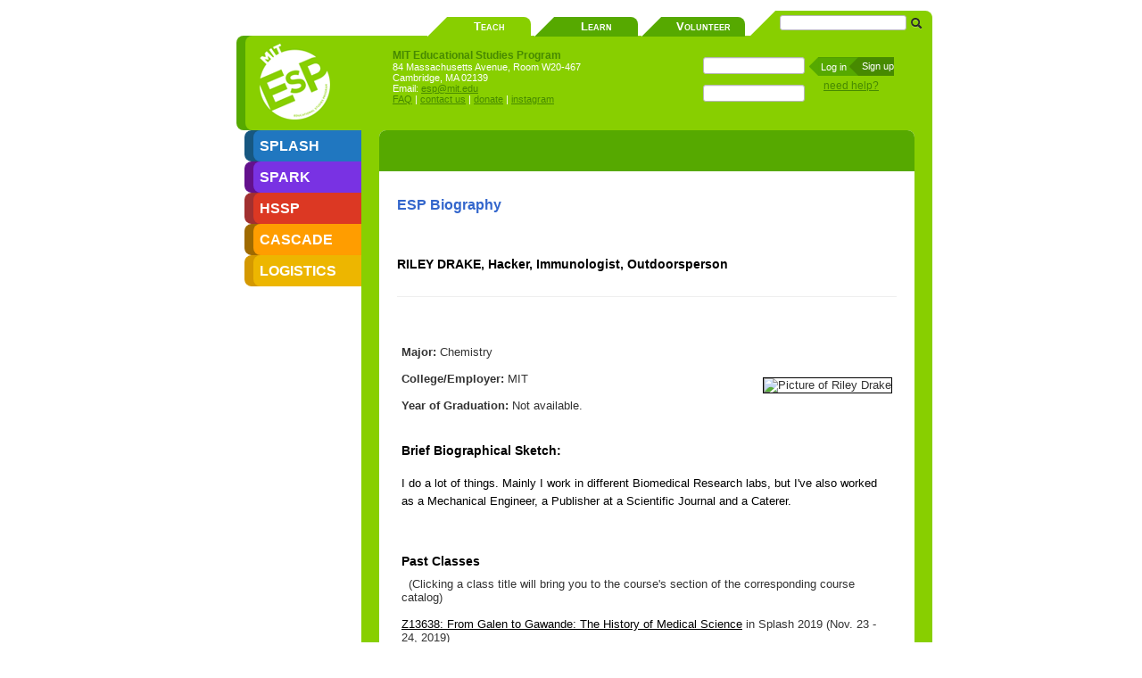

--- FILE ---
content_type: text/html; charset=utf-8
request_url: https://esp.mit.edu/teach/teachers/drakeri/bio.html
body_size: 45142
content:
<?xml version="1.0" encoding="UTF-8"?>
<!DOCTYPE html PUBLIC "-//W3C//DTD XHTML 1.0 Transitional//EN" "http://www.w3.org/TR/xhtml1/DTD/xhtml1-transitional.dtd">
<html xmlns="http://www.w3.org/1999/xhtml">
<!-- Theme: fruitsalad -->
  <head>
    <title>MIT ESP - Riley Drake</title>
  
    <meta http-equiv="Content-Type" content="text/html; charset=utf-8" />
    <meta name="description" content="" />
    <meta name="keywords" content="" lang="en-us" xml:lang="en-us" />
    <meta http-equiv="X-UA-Compatible" content="chrome=1"/>
  

    


    <link rel="stylesheet" type="text/css" href="/media/styles/qsd.css" />

    <link href="https://dfwb7shzx5j05.cloudfront.net/bootstrap/docs/assets/css/bootstrap-responsive.css" rel="stylesheet"/>
    <link rel="stylesheet" type="text/css" href="/media/styles/theme_compiled.css"/>
    <link href="https://dfwb7shzx5j05.cloudfront.net/bootstrap/docs/assets/js/google-code-prettify/prettify.css" rel="stylesheet"/>

    <link rel="stylesheet" type="text/css" href="/media/styles/user_visibility.css" media="all" />
    
    <link rel="stylesheet" type="text/css" href="/media/styles/jquery-ui/jquery-ui.css" />
    
    
<link rel="shortcut icon" href="/media/images/favicon.ico" />
<!--[if lte IE 6]>
<style type="text/css">
* {
  margin: 0;
  padding: 0;
  border: 0;
}
#body {
  position: absolute;
  left: 0px;
  top: 40px;
}
#ie6_warning {
  color: tabcolor2;
  font-size: 0.83em;
}
#ie6_warning p {
  position: relative;
  left: 10px;
}
#search_box {
  top: -28px;
  border: 0px;
  border-bottom: 0;
  margin: 0;
}
#submenu {
  width: 600px;
}
#submenu li {
  display: inline;
}
</style>
<![endif]-->
<!--[if gt IE 6]>
<style type="text/css">
#body {
  position: absolute;
  left: 136px;
  top: 55px;
}
#tab_sidebar {
  position: absolute;
  left: 136px;
  top: 55px;
}
#submenu li {
  display: inline;
}
</style>
<![endif]-->

<style type="text/css">

.required { border: 2px solid black; }

.form_error { font-size: 80%; font-style: italic; color: #C00; }

label { font-family: Arial, Lucida, Helvetica, sans-serif; font-size: 0.8em; font-weight: normal;}
label.groupheader { font-size: 1.2em; font-weight: bold; }
#divmaintext table td { vertical-align: top; }

#divmaintext hr { border: 1px solid black; }
img.biophoto { border: 1px solid black; }

</style>


    

    
    <script type="text/javascript" src="/media/scripts/dwcode.js"> </script>
    

    
    
    <script type="text/javascript" src="https://dfwb7shzx5j05.cloudfront.net/jquery/jquery-1.7.2.js"> </script>
    
    
    <script type="text/javascript" src="/media/scripts/jquery.cookie.js"> </script>
    
    
    <script type="text/javascript" src="/media/scripts/jquery-ui.js"></script>
    <script type="text/javascript" src="/media/scripts/jquery-ui.timepicker.js"></script>
    <script type="text/javascript" src="/media/scripts/datepicker-duration.js"></script>
    
    <script type="text/javascript" src="/media/scripts/common.js"></script>
    

    <script type="text/javascript" src="https://cdnjs.cloudflare.com/ajax/libs/react/0.13.3/react-with-addons.js"></script>
    <script type="text/javascript" src="https://cdnjs.cloudflare.com/ajax/libs/react/0.13.3/JSXTransformer.js"></script>
    <script type="text/javascript" src="/media/scripts/lodash.compat.min.js"></script>

    
    <script type="text/javascript" src="/media/scripts/content/user_data.js"></script>
    
    <script type="text/javascript">
      esp_user['cur_grade'] = 2026 + 12 - esp_user['cur_yog'];
    </script>
    
    <script type="text/javascript" src="/media/scripts/content/user_classes.js"></script>
    <script type="text/javascript" src="/media/scripts/csrf_init.js"></script>
    
    <script type="text/javascript" src="https://cdnjs.cloudflare.com/ajax/libs/mathjax/2.7.2/MathJax.js?config=TeX-AMS-MML_HTMLorMML"></script>
    <script type="text/x-mathjax-config">
      MathJax.Hub.Config({
      messageStyle: "none",
      displayAlign: "left",
      displayIndent: "0em",
      "HTML-CSS": {
      styles: {
      '.MathJax_Display': {
      display: "inline"
      }
      }
      }
      });
    </script>

    <script type="text/javascript" src="/media/scripts/json2.js"></script>
    <script type="text/javascript" src="/media/scripts/qsd.js"></script>
    <script type="text/javascript" src="/media/scripts/jsprettify-all-latest.js"></script>
    <script type="text/javascript"> window.jsprettify.run(); </script>
    

    

    
<!--[if lt IE 9]>
<script src="/media/scripts/IE9.js"></script>
<![endif]-->

  </head>
  
  <body>
    

<div id="adminbar" class="admin hidden" style="position: fixed !important">
  <div class="title" onclick="ESP.toggleDisplay('adminbar_content');">Admin Toolbar</div>
  <div id="adminbar_content"></div>
</div>
<script type="text/javascript">
var currentPrograms = [

    {
        urlBase: "HSSP/2026_Spring",
        name: "HSSP Spring 2026",
        class_search: true
    },

    {
        urlBase: "Spark/2026",
        name: "Spark 2026",
        class_search: true
    },

]; 
</script>
<script type="text/javascript" src="/media/scripts/admin_bar.js"> </script>
    <div id="page" class="tabcolor0">
    <div id="tab_sidebar">
      <ul id="menu">
      <li id="tab_logo" class="tabcolor0" ><span class="accent">&nbsp;</span><a href="/"><img id="logo" alt="home" src="/media/images/theme/logo.png" /></a></li>
      
      
      <li id="tab_1" class="tabcolor1" ><span class="accent">&nbsp;</span><a href="/teach/Splash/index.html">SPLASH</a></li>
      
      <li id="tab_2" class="tabcolor2" ><span class="accent">&nbsp;</span><a href="/teach/Spark/index.html">SPARK</a></li>
      
      <li id="tab_3" class="tabcolor3" ><span class="accent">&nbsp;</span><a href="/teach/HSSP/index.html">HSSP</a></li>
      
      <li id="tab_4" class="tabcolor4" ><span class="accent">&nbsp;</span><a href="/teach/Cascade/index.html">CASCADE</a></li>
      
      <li id="tab_5" class="tabcolor5" ><span class="accent">&nbsp;</span><a href="/teach/logistics/index.html">LOGISTICS</a></li>
      
      
      <li class="admin hidden tabcolor9" ><span class="accent">&nbsp;</span><a href="/manage/programs/">MANAGE</a></li>
      <li class="unmorph hidden tabcolor9" ><span class="accent">&nbsp;</span><a href="/myesp/switchback/">UNMORPH</a><div id="unmorph_text" style="font-size: 0.7em; margin-left: 16px"></div></li>
      </ul>
  </div>
  <div id="body">
    <div class="corners"><div class="ul"></div><div class="ur"></div><div class="dl"></div><div class="dr"></div></div>
    <div id="header">

    <div id="cross_link">
    
    <span class="leftedge"><a href="/teach/index.html"></a></span><span class="teach"><a href="/teach/index.html">Teach</a></span>
    
    <span class="leftedge inactive"><a href="/learn/index.html"></a></span><span class="teach inactive"><a href="/learn/index.html">Learn</a></span>
    
    <span class="leftedge inactive"><a href="/volunteer/index.html"></a></span><span class="teach inactive"><a href="/volunteer/index.html">Volunteer</a></span>
    
    </div>
      <div id="search_box">
      <span class="leftedge"></span>
	<form name="search_form" method="get" action="https://www.google.com/search">
	 <input type='hidden' name='sitesearch' value='esp.mit.edu' />
	  <input type="text" id="search_field" name="q" />
	  <input type="hidden" id="search_submit" name="search_submit" value="" />
      <input type="image" src="/media/images/theme/search-icon.png" />
	</form>
      </div>
      <div id="contact_info">
        <span class="title accentcolor">MIT Educational Studies Program</span>
        <span class="normal">84 Massachusetts Avenue, Room W20-467<br />Cambridge, MA 02139</span>
        <span class="normal">Email: <a href="mailto:esp@mit.edu">esp@mit.edu</a></span>
        <span class="normal">
          
            <a href="/faq.html">FAQ</a> |
          
          <a href="/contact.html">contact us</a> | 
	  <a href="/about/donate.html">donate</a>
          
            | <a href="https://www.instagram.com/mit_esp/">instagram</a>
          
          
        </span>
      </div>

<div id="login_box">

<!-- login -->
<div class="not_logged_in">
<form name="login_form" id="login_form" method="post" action="/myesp/login/">
  <input type="hidden" name="next" value="/teach/teachers/drakeri/bio.html" />
  <input type="text" id="login_user" name="username" />
  <input type="password" id="login_pswd" name="password" />
  <span id="login_arrow1"></span>
  <input type="submit" id="login_submit" name="login_submit" value="Log in" />
  <span id="login_arrow2"></span>
  <a href="/myesp/register" id="login_signup">Sign up</a>
  <a href="/myesp/loginhelp.html" id="login_help">need help?</a>
</form>
</div>
<div class="logged_in hidden">
  <div id="loginbox_user_name">
    <span id="user_first_name"></span> <span id="user_last_name"></span>
    <br />
    <span id="user_data">
        <span id="user_username"></span> / <span id="user_userid"></span>
    </span>
</div>

  <span class="accentcolor"><a href="/myesp/signout/">Logout</a> | <a href="/myesp/accountmanage.html">My Profile</a></span>
</div>

</div>

    </div>
    <div id="page_main">
      <div class="corners"><div class="ul"></div><div class="ur"></div><div class="dl"></div><div class="dr"></div></div>

<div id="content_header">
<div class="corners"><div class="ul"></div><div class="ur"></div></div>

<h1 class="title">&nbsp;</h1>

</div>








      <div id="content">
          

<h1 style="font-size: 120%;">ESP Biography</h1>


<br /><br />
<h2>RILEY DRAKE, Hacker, Immunologist, Outdoorsperson</h2>
<hr />


<br />
<br />
<table cellspacing=0 cellpadding="5" border="0">
<tr>
  <td width="300">
  <strong>Major:</strong> Chemistry <br /><br />
  <strong>College/Employer:</strong> MIT <br /><br />
  <strong>Year of Graduation:</strong> Not available. <br /><br />

  </td>
  <td>
   <img src="/media/uploaded/bio_pictures/20_09/67456574_10216411331814557_1311011309378076672_n.jpg" title="Picture of Riley Drake"  
        alt="Picture of Riley Drake" align="right" class="biophoto" />
  </td>
</tr>
<tr>
  <td colspan="2">
  <h2>Brief Biographical Sketch:</h2>
  <p>
    <p>I do a lot of things.  Mainly I work in different Biomedical Research labs, but I&#39;ve also worked as a Mechanical Engineer, a Publisher at a Scientific Journal and a Caterer.  </p>
  </p>
  <br />
  <br />
  <h2>Past Classes</h2> &nbsp;
  <span>(Clicking a class title will bring you to the course's section of the corresponding course catalog)</span>
  <br />
  <br />
  

  

  
  <a href="/learn/Splash/2019/catalog#class_13638"  style="color: #000000">Z13638: From Galen to Gawande: The History of Medical Science</a> in Splash 2019 (Nov. 23 - 24, 2019)
<br />
<div style="font-size: 80%; font-style: italic; margin: 0 0 0 20px;">
Is the practice of medicine a science? It certainly looks like science with its precision instruments, technical journals, Latin words, and years of required post-secondary education. But for millennia, medical practices were established using expert judgment instead of the scientific method. As a result, physicians of the past employed a dubious array of treatments and inflicted unnecessary suffering on their patients. Thankfully, the last century or so has seen a wholehearted embrace of science by medical practitioners. The pace of change was so rapid, that today’s hospitals are significantly safer even than the ones our parents were born in. Come learn about the history of medicine and its surprisingly slow but powerful adoption of science. You’ll learn about some tragedies such as the near discovery of the cure for scurvy and some astounding success stories such as a 20x decrease in anesthesia-related deaths seen in the 1980s.
</div>
<br /><br />
  
  <a href="/learn/Splash/2019/catalog#class_13681"  style="color: #000000">S13681: Gene Editing</a> in Splash 2019 (Nov. 23 - 24, 2019)
<br />
<div style="font-size: 80%; font-style: italic; margin: 0 0 0 20px;">
What is gene editing anyways and what&#39;s it ever done for us?  We&#39;ll go over the history of gene editing in the 21st century and talk about new directions and recent discoveries
</div>
<br /><br />
  
  <a href="/learn/Splash/2019/catalog#class_13682"  style="color: #000000">S13682: Speleology: The Study of Caves</a> in Splash 2019 (Nov. 23 - 24, 2019)
<br />
<div style="font-size: 80%; font-style: italic; margin: 0 0 0 20px;">
What are caves anyways? We&#39;ll discuss why and how caves form, what lives in caves and why caves are important to understanding the microbial ecosystem.
</div>
<br /><br />
  
  <a href="/learn/Splash/2019/catalog#class_13683"  style="color: #000000">E13683: FUNdamentals of Cave Rescue</a> in Splash 2019 (Nov. 23 - 24, 2019)
<br />
<div style="font-size: 80%; font-style: italic; margin: 0 0 0 20px;">
When a group of people get stuck in a cave, how do you get them out?  We&#39;ll discuss basic principles of cave safety, cave rescue, learn some useful knots and hauling systems and try them out in various scenarios.  This course won&#39;t make you qualified to rescue someone in a cave.
</div>
<br /><br />
  
  <a href="/learn/HSSP/2018_Spring/catalog#class_12028"  style="color: #000000">S12028: The Rite of Righting Your Writing</a> in HSSP Spring 2018 (Feb. 24, 2018)
<br />
<div style="font-size: 80%; font-style: italic; margin: 0 0 0 20px;">
This class will focus on the development of each individuals students&#39; writing style. Specifically, we will work on making our writing pieces clear, concise and effective at communicating their intended meaning(s).

  To facilitate the development of our own writing,  we will read and analyze essays and short stories of notable authors.  We will practice editing our own writing and the writing of other students. Finally, we will cover technical aspects of writing including formatting, annotations and citation styles.  

This class will be writing intensive, students should expect to write at least one double-spaced page and read one short piece in preparation for each meeting.
</div>
<br /><br />
  
  <a href="/learn/HSSP/2018_Spring/catalog#class_12113"  style="color: #000000">M12113: Three Dimensional Geometry</a> in HSSP Spring 2018 (Feb. 24, 2018)
<br />
<div style="font-size: 80%; font-style: italic; margin: 0 0 0 20px;">
WHAT IS THE SHAPE OF THE UNIVERSE?

IN 1982, MATHEMATICIAN WILLIAM PAUL THURSTON REALIZED THAT ALL THREE DIMENSIONAL SHAPES CAN BE BUILT OUT OF JUST 8 BASIC GEOMETRIES.

WHAT CAN THIS DO FOR US?

IN 2010, A MAJOR FURTHER BREAKTHROUGH HAPPENED. FASHION DESIGNER DAI FUJIWARA DISCOVERED THAT HE COULD MAKE CLOTHES OUT OF THESE GEOMETRIES, FINALLY GIVING US ACCESS TO THE TRUE NATURE OF THE UNIVERSE.

WHERE CAN I LEARN MORE?

WWW.AMS.ORG/PUBLICOUTREACH/AMS-NEWS/RELEASES/THURSTON-MIYAKE

AND ALSO THIS CLASS
</div>
<br /><br />
  
  <a href="/learn/Splash/2017/catalog#class_11754"  style="color: #000000">Z11754: Health and Healing in the Middle Ages</a> in Splash 2017 (Nov. 18 - 19, 2017)
<br />
<div style="font-size: 80%; font-style: italic; margin: 0 0 0 20px;">
We&#39;ll investigate the diagnosis, treatment, and social implications of ailments in the medieval West.  Though medieval medicine is often glossed over as rudimentary, medieval methods of healing were as varied as the complex ideological frameworks on which they were based. Topics of the course include herbal, magical, and alchemical remedies, saints, shrines, miracles and the professionalization of medicine.
</div>
<br /><br />
  
  <a href="/learn/Splash/2017/catalog#class_11755"  style="color: #000000">Z11755: Gentlemen, you can&#39;t fight in here! This is the War Room or: Introduction to Social Dynamics</a> in Splash 2017 (Nov. 18 - 19, 2017)
<br />
<div style="font-size: 80%; font-style: italic; margin: 0 0 0 20px;">
Navigating a crowded party is like traversing a minefield.  Engineering is about iteration, but in social engineering, you only have one shot to get it right.  Learn how to get the conversations you need, use the conversations you have and hack any situation.  

Results not guaranteed.  Always add water.
</div>
<br /><br />
  
  <a href="/learn/Splash/2017/catalog#class_11756"  style="color: #000000">M11756: Don&#39;t Tell A Rocket Scientist It Isn&#39;t Rocket Science: Probability Theory, Bayesian Logic and other Fun Stuff</a> in Splash 2017 (Nov. 18 - 19, 2017)
<br />
<div style="font-size: 80%; font-style: italic; margin: 0 0 0 20px;">
We live in a world of random chance.  Thankfully, the mathematical foundations behind probability are beautiful and satisfying.  Learn how how Bayes Theorem really works, and how it can change your life.  No, actually.  Life.  Changing.  Math.
</div>
<br /><br />
  
  <a href="/learn/Splash/2017/catalog#class_11757"  style="color: #000000">S11757: Science Before the Scientific Revolution</a> in Splash 2017 (Nov. 18 - 19, 2017)
<br />
<div style="font-size: 80%; font-style: italic; margin: 0 0 0 20px;">
The advent of modern science in the western world was never a necessary outcome of western intellectual activity. Yet histories of science frequently spin a tale of intellectual progress leading inexorably to scientific thinking (and hint at brighter futures to come). This course examines the technologies and philosophical tools that would give rise to science, but with an eye to their historical contexts and their many non-scientific aspects. We especially will focus on how pre-modern medicine, astronomy, and alchemy relate to their modern counterparts.
</div>
<br /><br />
  
  <a href="/learn/Splash/2017/catalog#class_11759"  style="color: #000000">H11759: History of the Catholic Church</a> in Splash 2017 (Nov. 18 - 19, 2017)
<br />
<div style="font-size: 80%; font-style: italic; margin: 0 0 0 20px;">
Jesus gave &quot;the keys of the kingdom of heaven&quot; to Peter.  Many centuries later, the papacy would become a kingdom in and of itself, ruling over the past not only the Papal States but the entirely of Medieval Europe.  We&#39;ll trace the development of the Catholic Church from Jesus to the second Vatican council.
</div>
<br /><br />
  
  <a href="/learn/Splash/2017/catalog#class_11760"  style="color: #000000">H11760: Redemption Ethics</a> in Splash 2017 (Nov. 18 - 19, 2017)
<br />
<div style="font-size: 80%; font-style: italic; margin: 0 0 0 20px;">
According to Roman Catholic traditions, how is the soul of the sinner saved? What is the role of redemption, penance and repentance in the life and salvation of the believer.  We will trace the historical development of repemption theories from Augustine, Aquinas, Lonerghan and other notable theologians.
</div>
<br /><br />
  
  <a href="/learn/Splash/2016/catalog#class_11027"  style="color: #000000">S11027: Science Before the Scientific Revolution</a> in Splash 2016 (Nov. 19 - 20, 2016)
<br />
<div style="font-size: 80%; font-style: italic; margin: 0 0 0 20px;">
The advent of modern science in the western world was never a necessary outcome of western intellectual activity. Yet histories of science frequently spin a tale of intellectual progress leading inexorably to scientific thinking (and hint at brighter futures to come). This course examines the technologies and philosophical tools that would give rise to science, but with an eye to their historical contexts and their many non-scientific aspects. We especially will focus on how pre-modern medicine, astronomy, and alchemy relate to their modern counterparts.
</div>
<br /><br />
  
  <a href="/learn/Splash/2016/catalog#class_11028"  style="color: #000000">Z11028: Health and Healing in the Middle Ages</a> in Splash 2016 (Nov. 19 - 20, 2016)
<br />
<div style="font-size: 80%; font-style: italic; margin: 0 0 0 20px;">
We&#39;ll investigate the diagnosis, treatment, and social implications of ailments in the medieval West.  Though medieval medicine is often glossed over as rudimentary, medieval methods of healing were as varied as the complex ideological frameworks on which they were based. Topics of the course include herbal, magical, and alchemical remedies, saints, shrines, miracles and the professionalization of medicine.
</div>
<br /><br />
  
  <a href="/learn/Splash/2016/catalog#class_11030"  style="color: #000000">S11030: Modern Immunobiology</a> in Splash 2016 (Nov. 19 - 20, 2016)
<br />
<div style="font-size: 80%; font-style: italic; margin: 0 0 0 20px;">
Your body is a wonderland.  This love is like a battlefield.   

Take that, combine it. Your body is battlefield.  Your immune system uses complex molecular mechanisms to distinguish between self and non-self, moving quickly to neutralize potential threats.  

We&#39;ll learn about the CD4 and CD8 T-Cell Responses, the differentiation of T-cells, antibody creation, viral evolution and modern immunology assays.  Focus will be on molecular aspects and case studies.
</div>
<br /><br />
  
  <a href="/learn/Splash/2016/catalog#class_11031"  style="color: #000000">Z11031: How to Get to Hell: A Historical View</a> in Splash 2016 (Nov. 19 - 20, 2016)
<br />
<div style="font-size: 80%; font-style: italic; margin: 0 0 0 20px;">
Since the formation of the early modern Catholic Church, conceptions of the afterlife have changed drastically.   We&#39;ll discuss the history of purgatory, the influence of neoclassical literature on pastoral interpretation of scripture and the role of hell in the crusades.  Special attention will be paid to the evolution of the most damning crime through the centuries as well as the role of deathbed confessions in missions abroad. Finally, we&#39;ll consider the evolution of the church&#39;s stance on religious pluralism, a topic considered publicly as early as 1449.
</div>
<br /><br />
  
  <a href="/learn/Splash/2016/catalog#class_11032"  style="color: #000000">Z11032: A Brief History of Public Health in the African Diaspora</a> in Splash 2016 (Nov. 19 - 20, 2016)
<br />
<div style="font-size: 80%; font-style: italic; margin: 0 0 0 20px;">
What does it mean to be sick?  What does it mean to be healthy?  Is disease a social construct? When did health become a human right? 

We&#39;ll attempt to answer these questions by drawing upon a rich history of case studies.  We&#39;ll consider the importance of  tribal healers like Domingos Alvarez in the British colonies, health and disease on the US plantation and the healing of freepeople in the reconstruction era.  We&#39;ll also consider a few more modern case studies, like the establishment of schizophrenia as a black disease characterized by violence during the civil rights movement, the advocacy of the Black Panther movement, and the recent lead poisoning epidemic in Flint.
</div>
<br /><br />
  
  <a href="/learn/Splash/2015/catalog#class_9946"  style="color: #000000">A9946: Intro to Photography</a> in Splash 2015 (Nov. 21 - 22, 2015)
<br />
<div style="font-size: 80%; font-style: italic; margin: 0 0 0 20px;">
Ever wondered what the heck an f-stop or an ISO is? Have you ever even heard of these words! 

This class will teach the basics of photography. We will cover framing, the rule of thirds, shutter speed, exposure, and a whole mess of other factors that go into a fantastic photo.

After learning the basics, we will then go on a photo safari through the jungle of Splash to put theory into practice.
</div>
<br /><br />
  
  <a href="/learn/Splash/2015/catalog#class_9986"  style="color: #000000">E9986: Alarms</a> in Splash 2015 (Nov. 21 - 22, 2015)
<br />
<div style="font-size: 80%; font-style: italic; margin: 0 0 0 20px;">
Alarms are everywhere!  Given their prevalence, it&#39;s probably alarming how little you know about alarms.  We&#39;ll go over some classic alarm circuits.  We&#39;ll also learn about interesting failure methods for alarms connected to the internet and biometric sensors.
</div>
<br /><br />
  
  <a href="/learn/Splash/2015/catalog#class_9988"  style="color: #000000">E9988: A Brief History of Doors</a> in Splash 2015 (Nov. 21 - 22, 2015)
<br />
<div style="font-size: 80%; font-style: italic; margin: 0 0 0 20px;">
Humans are unique in that they are both indoor and outdoor cats.  To clearly differentiate between the two, and sometimes to protect ourselves from tyranny we invented doors.  And we didn&#39;t just stop there: we have hinged doors!  rotating doors!  high speed doors!  tambour doors!  rebated doors!  Come to learn the rich history and engineering behind an object you once considered &quot;ordinary&quot;.
</div>
<br /><br />
  
  <a href="/learn/Splash/2015/catalog#class_9992"  style="color: #000000">S9992: Eleven Blue Men: Advanced Topics in Murder</a> in Splash 2015 (Nov. 21 - 22, 2015)
<br />
<div style="font-size: 80%; font-style: italic; margin: 0 0 0 20px;">
No longer consider yourself a beginner in murder, and want to become an expert?

Come hear enthralling tales of forensic detection (and the science behind them!)
</div>
<br /><br />
  
  <a href="/learn/Splash/2015/catalog#class_9995"  style="color: #000000">E9995: Nylon Highway</a> in Splash 2015 (Nov. 21 - 22, 2015)
<br />
<div style="font-size: 80%; font-style: italic; margin: 0 0 0 20px;">
You&#39;re hiking along the snowy terrain, and then suddenly, unexpectedly, you fall into an ice crevasse.  Your friends peer into the crevasse and see that you are conscious,  and they want to save you.  They consider throwing you a line, but they also want to avoid falling into the crevasse themselves.  As you slip out of consciousness, you yell up the crevasse &quot;three-to-one haulingggggg&quot;.  Your friends look at each other.  They have no idea what that means.

We&#39;ll learn how to haul and hoist and gain mechanical advantages on ropes, using a combination of practices from outdoor climbing and industrial rope access manuals.
</div>
<br /><br />
  
  <a href="/learn/Splash/2015/catalog#class_9996"  style="color: #000000">S9996: Listening to Prozac</a> in Splash 2015 (Nov. 21 - 22, 2015)
<br />
<div style="font-size: 80%; font-style: italic; margin: 0 0 0 20px;">
Depression takes more days of productive work than any other single disease.   Modern anti-depressants seem to effectively treat, and sometimes cure depression.  Modern anti-depressants also have fewer side effects then their predecessors -- and are used more often.  The goal of anti-depressant treatment is a returning sense of self.  In his treatment of patients, Peter Kramer recognized that  when treated with Prozac (even in cases of minor depression) his patients underwent drastic personality changes. 

We&#39;ll discuss the known neurochemistry behind the dismantling of the self.  Using case studies and clinical data we will evaluate Kramer&#39;s claims that prozac can and does cause drastic personality changes.
</div>
<br /><br />
  
  <a href="/learn/Splash/2015/catalog#class_10004"  style="color: #000000">A10004: Framing Light: Photographic Composition 101</a> in Splash 2015 (Nov. 21 - 22, 2015)
<br />
<div style="font-size: 80%; font-style: italic; margin: 0 0 0 20px;">
Have you ever felt drawn in to a particular photograph? Has an image
in a magazine or a newspaper ever made you feel like you were part of
a story? In this class, we&#39;ll look at some photos we love,
thinking about how the photographers have used composition to tell a
story or bring the viewer to notice something previously unseen. Then,
we&#39;ll set out with simple cameras to photograph the world around us.
Finally, we&#39;ll look at the images that we have captured, and discuss
our own compositional strategies, what worked, and what didn&#39;t. This class will not focus on the technical aspects of photography.
</div>
<br /><br />
  
  <a href="/learn/Splash/2014/catalog#class_8964"  style="color: #000000">S8964: Eleven Blue Men: Advanced Topics in Murder</a> in Splash 2014 (Nov. 22 - 23, 2014)
<br />
<div style="font-size: 80%; font-style: italic; margin: 0 0 0 20px;">
No longer consider yourself a beginner in murder, and want to become an expert?

Come hear enthralling tales of forensic detection (and the science behind them!)
</div>
<br /><br />
  
  <a href="/learn/Splash/2014/catalog#class_8966"  style="color: #000000">X8966: Gentlemen, you can&#39;t fight in here! This is the War Room or: Introduction to Social Dynamics</a> in Splash 2014 (Nov. 22 - 23, 2014)
<br />
<div style="font-size: 80%; font-style: italic; margin: 0 0 0 20px;">
Navigating a crowded party is like traversing a minefield.  Engineering is about iteration, but in social engineering, you only have one shot to get it right.  Learn how to get the conversations you need, use the conversations you have and hack any situation.  

Results not guaranteed.  Always add water.
</div>
<br /><br />
  
  <a href="/learn/Splash/2014/catalog#class_8967"  style="color: #000000">S8967: Murder for the Beginner</a> in Splash 2014 (Nov. 22 - 23, 2014)
<br />
<div style="font-size: 80%; font-style: italic; margin: 0 0 0 20px;">
Arsenic and old lace? Beginner luck! Everything you never wanted to know about neurotoxins (and other nasty stuff). Loosely based off the book &#39;The Poisoner&#39;s Handbook&#39; by Deborah Blum and the work of Vil Mirzayanov, inventor of the world&#39;s most potent neurotoxin, Novichok-5.
</div>
<br /><br />
  
  <a href="/learn/Splash/2014/catalog#class_8968"  style="color: #000000">S8968: Glorious Genome Editing</a> in Splash 2014 (Nov. 22 - 23, 2014)
<br />
<div style="font-size: 80%; font-style: italic; margin: 0 0 0 20px;">
CRISPy
With new genome editing technologies, we aren&#39;t constrained to retroactively cataloging what randomly occurring genetic changes appear to do.  We can use the CRISPR-Cas9 system to make the changes we want to study.

CRISPier
We can change the genomes of live cells, allowing for the manipulation of a previously untouched variable. Never before could you precisely edit the genomes of mice to give them cancer!

Curious how this works?  Come learn all the CRISPiest details of the CRISPR/Cas9 System.
</div>
<br /><br />
  
  <a href="/learn/Splash/2014/catalog#class_8969"  style="color: #000000">E8969: Industrial Ventilation Systems</a> in Splash 2014 (Nov. 22 - 23, 2014)
<br />
<div style="font-size: 80%; font-style: italic; margin: 0 0 0 20px;">
Is that a pipe or a duct? Why does moving air around buildings have to be so complicated?  What happens if you get stuck in a positive pressure room?  What about a negative pressure room?   

What kinds of ducts are there, and how can you identify them from the ground level?  Duck hunting is a surprisingly popular sport, considering it pales in comparison to its sister sport, duct hunting.   The class will include a guided duct hunt.
</div>
<br /><br />
  
  <a href="/learn/Splash/2014/catalog#class_8970"  style="color: #000000">S8970: Accidents in Northern American Mountaineering: and how to avoid them</a> in Splash 2014 (Nov. 22 - 23, 2014)
<br />
<div style="font-size: 80%; font-style: italic; margin: 0 0 0 20px;">
Once upon a time, there was a women who took a rock climbing lesson.  In this lesson, she learned how to descend a cliff on a rope, using a small piece of metal called an ATC to create friction and slow her descent.   
 
The key detail she did not learn, or did not remember the next time she went climbing, was the necessity of feeding both strands of rope through the ATC, which is called a double stranded rappel.  The next time she went climbing, she fed the ATC through just one strand of the rope, and the rope pulled through the anchor, causing her to fall to her death.  

And other stories you&#39;ll never want to forget!
</div>
<br /><br />
  
  <a href="/learn/Splash/2014/catalog#class_8971"  style="color: #000000">S8971: Household Chemistry for the Biologist</a> in Splash 2014 (Nov. 22 - 23, 2014)
<br />
<div style="font-size: 80%; font-style: italic; margin: 0 0 0 20px;">
A small Gatorade bottle full of blue liquid sat atop the counter.  As if stealing a cookie from a cookie jar, the four year old child picked up the bottle and quickly drank the sweet liquid.   Three minutes later, the ambulance arrived, and not a moment too soon.  The child had drank antifreeze, and had to have his stomach pumped immediately.  The child had a complete recovery, but found himself wanting to learn what other toxic chemicals exist in the home, why they&#39;re toxic to cells and why he had never heard about this before.  

Probably you do too!
</div>
<br /><br />
  
  <a href="/learn/Splash/2014/catalog#class_8974"  style="color: #000000">X8974: Covert Entry</a> in Splash 2014 (Nov. 22 - 23, 2014)
<br />
<div style="font-size: 80%; font-style: italic; margin: 0 0 0 20px;">
We live in a world inherently vested in physical security.  We use locks to protect most tangible things important to us.  Dogs, cats, children, money.  We&#39;ll learn how to pick locks, and what to do if you&#39;re on the opposite side of the keyhole.
</div>
<br /><br />
  
  <a href="/learn/Spark/2014/catalog#class_8125"  style="color: #000000">S8125: DNA Origami</a> in Spark 2014 (Mar. 15 - 16, 2014)
<br />
<div style="font-size: 80%; font-style: italic; margin: 0 0 0 20px;">
Think DNA is a double helix?  Think again!  DNA Origami is the nanoscale folding of DNA to create arbitrary two and three dimensional shapes. 

Come learn how and why this happens, and what it actually does!
</div>
<br /><br />
  
  <a href="/learn/Spark/2014/catalog#class_8126"  style="color: #000000">X8126: Gentlemen, you can&#39;t fight in here! This is the War Room or: Introduction to Social Dynamics</a> in Spark 2014 (Mar. 15 - 16, 2014)
<br />
<div style="font-size: 80%; font-style: italic; margin: 0 0 0 20px;">
Navigating a crowded party is like traversing a minefield.  Engineering is about iteration, but in social engineering, you only have one shot to get it right.  Learn how to get the conversations you need, use the conversations you have and hack any situation.  

Results not guaranteed.  Always add water.
</div>
<br /><br />
  
  <a href="/learn/Spark/2014/catalog#class_8127"  style="color: #000000">E8127: Protein Design</a> in Spark 2014 (Mar. 15 - 16, 2014)
<br />
<div style="font-size: 80%; font-style: italic; margin: 0 0 0 20px;">
Can people design proteins?  Not really, but this is how they try.
</div>
<br /><br />
  
  <a href="/learn/Spark/2014/catalog#class_8284"  style="color: #000000">V8284: Framing Light: Photographic Composition 101</a> in Spark 2014 (Mar. 15 - 16, 2014)
<br />
<div style="font-size: 80%; font-style: italic; margin: 0 0 0 20px;">
Have you ever felt drawn in to a particular photograph? Has an image
in a magazine or a newspaper ever made you feel like you were part of
a story? In this class, we&#39;ll look at some photos we love,
thinking about how the photographers have used composition to tell a
story or bring the viewer to notice something previously unseen. Then,
we&#39;ll set out with simple cameras to photograph the world around us.
Finally, we&#39;ll look at the images that we have captured, and discuss
our own compositional strategies, what worked, and what didn&#39;t. This class will not focus on the technical aspects of photography.
</div>
<br /><br />
  
  <a href="/learn/Spark/2014/catalog#class_8285"  style="color: #000000">E8285: A World Without Gravity!</a> in Spark 2014 (Mar. 15 - 16, 2014)
<br />
<div style="font-size: 80%; font-style: italic; margin: 0 0 0 20px;">
The apple hit Newton on the head (or maybe it didn&#39;t). Gravity is important. Or is it?  

In this class, we&#39;ll imagine the crazy implications of a world without gravity!
</div>
<br /><br />
  
  <a href="/learn/Spark/2014/catalog#class_8287"  style="color: #000000">X8287: Learn to Jumprope!</a> in Spark 2014 (Mar. 15 - 16, 2014)
<br />
<div style="font-size: 80%; font-style: italic; margin: 0 0 0 20px;">
Wounded Duck, Skier, Grapevine, Shuffle Bell, Scissor, Double Under, Crossover....What do all these words have in common?  

They&#39;re jumprope tricks!  Come wearing athletic shoes and learn about the wonderful world of jumproping.
</div>
<br /><br />
  
  <a href="/learn/Splash/2013/catalog#class_7325"  style="color: #000000">S7325: Murder for the Beginner</a> in Splash! 2013 (Nov. 23 - 24, 2013)
<br />
<div style="font-size: 80%; font-style: italic; margin: 0 0 0 20px;">
Arsenic and old lace? Beginner luck! Everything you never wanted to know about neurotoxins (and other nasty stuff). Loosely based off the book &#39;The Poisoner&#39;s Handbook&#39; by Deborah Blum and the work of Vil Mirzayanov, inventor of the world&#39;s most potent neurotoxin, Novichok-5.
</div>
<br /><br />
  
  <a href="/learn/Splash/2013/catalog#class_7326"  style="color: #000000">X7326: Gentlemen, you can&#39;t fight in here! This is the War Room or: Introduction to Social Dynamics</a> in Splash! 2013 (Nov. 23 - 24, 2013)
<br />
<div style="font-size: 80%; font-style: italic; margin: 0 0 0 20px;">
Navigating a crowded party is like traversing a minefield.  Engineering is about iteration, but in social engineering, you only have one shot to get it right.  Learn how to get the conversations you need, use the conversations you have and hack any situation.  

Results not guaranteed.  Always add water.
</div>
<br /><br />
  
  <a href="/learn/Splash/2013/catalog#class_7327"  style="color: #000000">M7327: Don&#39;t Tell A Rocket Scientist It Isn&#39;t Rocket Science: Probability Theory, Bayesian Logic and other Fun Stuff</a> in Splash! 2013 (Nov. 23 - 24, 2013)
<br />
<div style="font-size: 80%; font-style: italic; margin: 0 0 0 20px;">
We live in a world of random chance.  Thankfully, the mathematical foundations behind probability are beautiful and satisfying.  Learn how how Bayes Theorem really works, and how it can change your life.  No, actually.  Life.  Changing.  Math.
</div>
<br /><br />
  
  <a href="/learn/Splash/2013/catalog#class_7328"  style="color: #000000">Z7328: I&#39;m Big In Japan: Libertarianism, the FDA and the Changing Landscape of Drug Regulation</a> in Splash! 2013 (Nov. 23 - 24, 2013)
<br />
<div style="font-size: 80%; font-style: italic; margin: 0 0 0 20px;">
Want lower taxes?  Move to Singapore!  Want to develop a drug without having to deal with the FDA? Move to Guatemala!  Want to 3D Print drugs in your own home?  Claim in as a civil liberty, and get on with it.

We&#39;ll discuss the limits and merits of self-expermentation, long-phase clinical development and the creation of a personalized pharmaceutical market.
</div>
<br /><br />
  
  <a href="/learn/Splash/2013/catalog#class_7646"  style="color: #000000">E7646: Biological Warfare: Theory and Applications</a> in Splash! 2013 (Nov. 23 - 24, 2013)
<br />
<div style="font-size: 80%; font-style: italic; margin: 0 0 0 20px;">
Do you think the world is overpopulated?  Are humans a blight upon the surface of the earth?

Come learn how to solve all of these problems, and many more!
</div>
<br /><br />
  
  <a href="/learn/Splash/2013/catalog#class_7776"  style="color: #000000">S7776: Eleven Blue Men: Advanced Topics in Murder</a> in Splash! 2013 (Nov. 23 - 24, 2013)
<br />
<div style="font-size: 80%; font-style: italic; margin: 0 0 0 20px;">
No longer consider yourself a beginner in murder, and want to become an expert?

Come hear enthralling tales of forensic detection (and the science behind them!)
</div>
<br /><br />
  
  <a href="/learn/Splash/2013/catalog#class_7777"  style="color: #000000">X7777: It&#39;s Not Like in the Movies: An Introduction to Lockpicking</a> in Splash! 2013 (Nov. 23 - 24, 2013)
<br />
<div style="font-size: 80%; font-style: italic; margin: 0 0 0 20px;">
We live in a world inherently vested in physical security.  We use locks to protect most tangible things important to us.  Dogs, cats, children, money.  Learn how locks work by picking them apart.  Or, maybe not apart.
</div>
<br /><br />
  
  <a href="/learn/Spark/2013/catalog#class_7178"  style="color: #000000">S7178: Flow Cytometry</a> in Spark! 2013 (Mar. 16, 2013)
<br />
<div style="font-size: 80%; font-style: italic; margin: 0 0 0 20px;">
Can you sort millions of things while eating a donut?  Learn How Biologists sort cells with light, sound and plasma!
</div>
<br /><br />
  
  <a href="/learn/Spark/2013/catalog#class_7200"  style="color: #000000">C7200: Punchcards and Room 404: When There Were Almost Computers</a> in Spark! 2013 (Mar. 16, 2013)
<br />
<div style="font-size: 80%; font-style: italic; margin: 0 0 0 20px;">
Once, dinosaurs roamed the earth.  Shortly after, there was a time when people fed sheets of paper to computers.  Come learn about the weird and wacky past of today’s sleek computers.
</div>
<br /><br />
  
  <a href="/learn/Splash/2012/catalog#class_6133"  style="color: #000000">S6133: Murder for the Beginner</a> in Splash! 2012 (Nov. 17 - 18, 2012)
<br />
<div style="font-size: 80%; font-style: italic; margin: 0 0 0 20px;">
Arsenic and old lace? Beginner luck! Everything you never wanted to know about neurotoxins (and other nasty stuff).  Loosely based off the book &#39;The Poisoner&#39;s Handbook&#39; by Deborah Blum and the work of Vil Mirzayanov, inventor of the world&#39;s most potent neurotoxin, Novichok-5.
</div>
<br /><br />
  
  <a href="/learn/Splash/2012/catalog#class_6134"  style="color: #000000">S6134: The Army Inside You</a> in Splash! 2012 (Nov. 17 - 18, 2012)
<br />
<div style="font-size: 80%; font-style: italic; margin: 0 0 0 20px;">
Risk or Diplomacy?  What about life or death? A whirlwind introduction to insane, yet strategic battles that go on in your body every day (and how they can go terribly awry).  This course will focus primarily on the t-cell response and how diseases are an evolving, as opposed to a static, threat.
</div>
<br /><br />
  

 
  
  
  
  </td>
  
</tr>
</table>


      </div>
      <!--[if lte IE 6]>
      <div id="ie6_warning">
<p>You're using a really old Web browser!  This site will look a lot better if you <a href="http://www.microsoft.com/windows/internet-explorer/">upgrade</a>.</p>
      </div>
      <![endif]-->
      
      
      
    </div>
    <div id="footer">
      &copy; MIT Educational Studies Program, 2025
      <br />
      <a href="/privacy-policy.html" target="_blank">Privacy Policy</a>
    </div>
  </div>
</div>



    

    
    <!-- Placed at the end of the document so the pages load faster -->
    <script type="text/javascript" src="https://dfwb7shzx5j05.cloudfront.net/bootstrap/docs/assets/js/google-code-prettify/prettify.js"></script>
    <script type="text/javascript" src="https://dfwb7shzx5j05.cloudfront.net/bootstrap/docs/assets/js/bootstrap-transition.js"></script>
    <script type="text/javascript" src="https://dfwb7shzx5j05.cloudfront.net/bootstrap/docs/assets/js/bootstrap-alert.js"></script>
    <script type="text/javascript" src="https://dfwb7shzx5j05.cloudfront.net/bootstrap/docs/assets/js/bootstrap-modal.js"></script>
    <script type="text/javascript" src="https://dfwb7shzx5j05.cloudfront.net/bootstrap/docs/assets/js/bootstrap-dropdown.js"></script>
    <script type="text/javascript" src="https://dfwb7shzx5j05.cloudfront.net/bootstrap/docs/assets/js/bootstrap-scrollspy.js"></script>
    <script type="text/javascript" src="https://dfwb7shzx5j05.cloudfront.net/bootstrap/docs/assets/js/bootstrap-tab.js"></script>
    <script type="text/javascript" src="https://dfwb7shzx5j05.cloudfront.net/bootstrap/docs/assets/js/bootstrap-tooltip.js"></script>
    <script type="text/javascript" src="https://dfwb7shzx5j05.cloudfront.net/bootstrap/docs/assets/js/bootstrap-popover.js"></script>
    <script type="text/javascript" src="https://dfwb7shzx5j05.cloudfront.net/bootstrap/docs/assets/js/bootstrap-button.js"></script>
    <script type="text/javascript" src="https://dfwb7shzx5j05.cloudfront.net/bootstrap/docs/assets/js/bootstrap-collapse.js"></script>
    <script type="text/javascript" src="https://dfwb7shzx5j05.cloudfront.net/bootstrap/docs/assets/js/bootstrap-carousel.js"></script>
    <script type="text/javascript" src="https://dfwb7shzx5j05.cloudfront.net/bootstrap/docs/assets/js/bootstrap-typeahead.js"></script>
    <script type="text/javascript" src="https://dfwb7shzx5j05.cloudfront.net/bootstrap/docs/assets/js/application.js"></script>
    
    <script src="/media/scripts/nav.js" type="text/javascript"></script>

    <!-- Piwik -->
<script type="text/javascript">
  var _paq = _paq || [];
  _paq.push(['trackPageView']);
  _paq.push(['enableLinkTracking']);
  (function() {
    var u=(("https:" == document.location.protocol) ? "https" : "http") + "://esp-piwik.mit.edu/";
    _paq.push(['setTrackerUrl', u+'piwik.php']);
    _paq.push(['setSiteId', 1]);
    var d=document, g=d.createElement('script'), s=d.getElementsByTagName('script')[0]; g.type='text/javascript';
    g.defer=true; g.async=true; g.src=u+'piwik.js'; s.parentNode.insertBefore(g,s);
  })();
</script>
<noscript><p><img src="http://esp-piwik.mit.edu/piwik.php?idsite=1" style="border:0;" alt="" /></p></noscript>
<!-- End Piwik Code -->
    
  </body>
</html>



--- FILE ---
content_type: application/x-javascript
request_url: https://esp.mit.edu/media/scripts/content/user_data.js
body_size: 2020
content:
/* Get user data from the cookies. */


if (typeof(window["$j"]) == "undefined") {
    alert("JQuery and its cookie plugin are required for this page.");
    /* Hint:
       <script type="text/javascript" src="/media/scripts/jquery.js"></script>
       <script type="text/javascript" src="/media/scripts/jquery.cookie.js"></script>
    */
}

var esp_user = {};
var esp_user_keys = new Array('cur_username','cur_userid','cur_email','cur_first_name','cur_last_name','cur_other_user','cur_retTitle', 'cur_admin','cur_yog','cur_grade','cur_roles','cur_qsd_bits');

for (var i=0; i < esp_user_keys.length; i++) {
    var tmp = $j.cookie(esp_user_keys[i]);
    if (tmp) {
	esp_user[esp_user_keys[i]] = tmp;
    }
    /* These cookies are escape for potential unicode.
     * : see esp/middleware/esperrormiddleware.py
     */
}
esp_user['cur_userid'] = parseInt(esp_user['cur_userid']);
esp_user['cur_email'] = unescape(esp_user['cur_email']);
esp_user['cur_first_name'] = unescape(esp_user['cur_first_name']);
esp_user['cur_last_name'] = unescape(esp_user['cur_last_name']);
esp_user['cur_yog'] = parseInt(esp_user['cur_yog']);
esp_user['cur_grade'] = parseInt(esp_user['cur_grade']);
if (esp_user['cur_roles']) {
    esp_user['cur_roles'] = unescape(esp_user['cur_roles']).split(',');
} else {
    esp_user['cur_roles'] = [];
}

var esp_user_login = null;

if (esp_user['cur_username']) {
    esp_user_login = '<table border="0" cellpadding="0" cellspacing="0" summary=" "><tr><td width="100%"><div class="divformcol1">&nbsp;</div></td><td style="text-align:left"><div class="divformcol1" style="text-align:left">';

    if (esp_user['cur_other_user'] == '1') {
	esp_user_login += '<a href="/myesp/switchback/">Go back to ' + esp_user['cur_retTitle'] + '</a>';
    } else {
	esp_user_login += 'Welcome, ' + esp_user['cur_first_name'] + '!';
    }
    esp_user_login += '</div></td><td colspan="2"><div class="divformcol2" style="text-align:right"><a href="/myesp/signout/">Sign Out</a></div></tr></table>';
}
